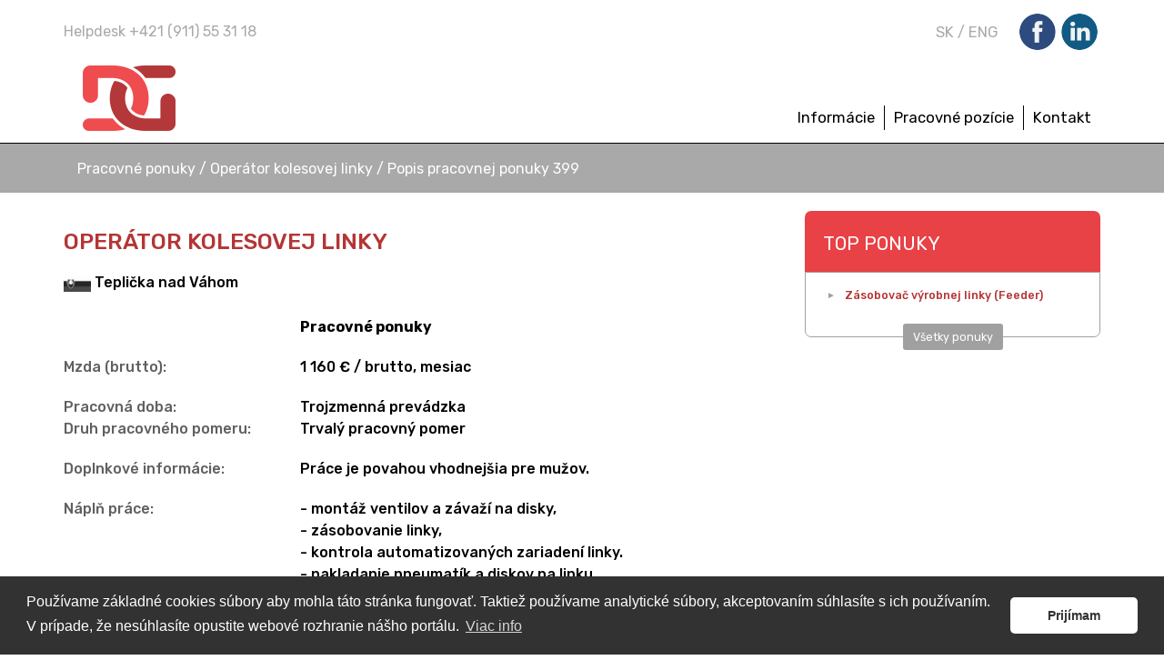

--- FILE ---
content_type: text/html; charset=Windows-1250
request_url: https://www.delivergroup.com/index.php?zobraz=ponuky&detail=399
body_size: 6671
content:
<!DOCTYPE html>
<html lang="sk">
    <head>
        <meta charset="windows-1250">
        <meta http-equiv="X-UA-Compatible" content="IE=edge">
        <meta name="viewport" content="width=device-width, initial-scale=1">
				<meta name="AUTHOR" content="WebDesign by Zetagroup, www.zetagroup.net" />
        <meta http-equiv="Page-Enter" content="blendTrans(Duration=0.2)" />
        <meta name="robots" content="index, follow" />
        <meta name="keywords" content="praca, praca pre vas, pracovne pozicie, brigády" />
        <meta name="description" content="Práca, Brigády, pracovné pozície pre Vás - OneDeliverGroup s.r.o." />
        <!-- The above 3 meta tags *must* come first in the head; any other head content must come *after* these tags -->
        <title>Práca Operátor kolesovej linky |   One Deliver Group</title>
        <!-- Bootstrap -->
        <link href="./bower_components/bootstrap/dist/css/bootstrap.min.css" rel="stylesheet">
        <link href="./bower_components/bootstrap-select/dist/css/bootstrap-select.min.css" rel="stylesheet">
        <link href="./bower_components/ekko-lightbox/dist/ekko-lightbox.min.css" rel="stylesheet">
        <link href="./css/style.css" rel="stylesheet" charset="utf-8"  >
        <!-- HTML5 shim and Respond.js for IE8 support of HTML5 elements and media queries -->
        <!-- WARNING: Respond.js doesn't work if you view the page via file:// -->
        <!--[if lt IE 9]>
        <script src="https://oss.maxcdn.com/html5shiv/3.7.3/html5shiv.min.js"></script>
        <script src="https://oss.maxcdn.com/respond/1.4.2/respond.min.js"></script>
        <![endif]-->
    


</head>
    <body>
        <div class="page">
            <header>
  					  
						  <div class="mobilemenu">
 <div class="scr">
       <nav>
        <ul>
        <li><a href='index.php?zobraz=ehtml&jazyk=1&idmenu=10' >Informácie</a></li><li><a target='_new' href='index.php?zobraz=ponuky'' >Pracovné pozície</a></li><li><a href='index.php?zobraz=ehtml&jazyk=1&idmenu=5' >Kontakt</a></li>						</ul>
				 </nav>
			</div>
</div>
						

                <div class="container">
                    <div class="row row1">
                        <div class="col-sm-6 col-xs-12">
                            <span class="helpdesk">Helpdesk +421 (911) 55 31 18</span>
                        </div>
                        <div class="col-sm-6 col-xs-12">
                            <div class="langwrap">
                                <nav class="lang">
  <a href="index.php?zobraz=ponuky&detail=399&jazyk=1">SK</a> <span class='sep'>/</span> <a href="index.php?zobraz=ponuky&detail=399&jazyk=3">ENG</a> </nav>                                <ul class="social">
                                    <li><a href="https://www.facebook.com/onedeliver/" class="fb"></a></li>
                                    <!--<li><a href="https://plus.google.com/106335375163909754666" class="gp"></a></li>
                                    <li><a href="https://twitter.com/OneDeliverGroup" class="tw"></a></li>-->
                                    <li><a href="https://www.linkedin.com/company/onedelivergroup" class="in"></a></li>
                                    <!--<li><a href="#" class="sk"></a></li>-->
                                </ul>
                            </div>
                        </div>
                    </div>
                    <div class="row row2">
                        <div class="col-md-3 col-xs-8">
                            <a href="index.php" class="logo" title="OneDeliverGroup"></a>
                        </div>

                        <div class="toggle-wrapper">
                            <a href="#menu" class="menutoggler"><span></span></a>
                        </div>

                        <div class="col-md-9 mobile-hidden menu-wrapper">
                          
													 <nav class="menu">
    <ul>
        <li><a href='index.php?zobraz=kontaktform&idmenu=10' >Informácie</a></li><li><a href='index.php?zobraz=ponuky'' >Pracovné pozície</a></li><li><a href='index.php?zobraz=kontakt&idmenu=5' >Kontakt</a></li>		</ul>
</nav>												</div>
                    </div>
                </div>
            </header>

            <div class="content">

                
                        <div class="content container-fluid">
                <div class="row breadcrumb">
                    <div class="container">
                        <div class="col-xs-12">
												 
                            <a href="index.php?zobraz=ponuky">Pracovné ponuky </a> / Operátor kolesovej linky / Popis pracovnej ponuky   399                        </div>
                    </div>
                </div>
            </div>
            <div class="content container">
                <div class="row">
                    <div class="col-xs-12 col-md-8">
                        <section class="offer-detail">
												<h3>Operátor kolesovej linky</h3>  <div class="offer-detail__location"><img style='width: 30px;' src='img/flag-sk.png' border='0'> Teplička nad Váhom  </div><div><div class="row offer-detail__desc-row">
                                                          <div class="col-xs-12 col-md-4 offer-detail__label">
                                                              
                                                          </div> <div class="col-xs-12 col-md-8 offer-detail__desc"><strong>Pracovné ponuky</strong> 
																											 </div>
                                                      </div><div class="row offer-detail__desc-row">
                                                          <div class="col-xs-12 col-md-4 offer-detail__label">
                                                              Mzda (brutto):
                                                          </div>
                                                          <div class="col-xs-12 col-md-8 offer-detail__desc">
                                                              1 160 € / brutto, mesiac
                                                          </div>
                                                      </div><div class="row offer-detail__desc-row no-margin">
                                                          <div class="col-xs-12 col-md-4 offer-detail__label">
                                                              Pracovná doba:
                                                          </div>
                                                          <div class="col-xs-12 col-md-8 offer-detail__desc">
                                                              Trojzmenná prevádzka
                                                          </div>
                                                      </div>
                   																<div class="row offer-detail__desc-row">
                                                       <div class="col-xs-12 col-md-4 offer-detail__label">
                                                           Druh pracovného pomeru:
                                                       </div>
                                                       <div class="col-xs-12 col-md-8 offer-detail__desc">
                                                           Trvalý pracovný pomer
                                                       </div>
                                                   </div>
                   																<div class="row offer-detail__desc-row">
                                                       <div class="col-xs-12 col-md-4 offer-detail__label">
                                                           Doplnkové informácie:
                                                       </div>
                                                       <div class="col-xs-12 col-md-8 offer-detail__desc">
                                                           Práce je povahou vhodnejšia pre mužov.
                                                       </div>
                                                   </div>
																									   <div class="row offer-detail__desc-row">
                                                           <div class="col-xs-12 col-md-4 offer-detail__label">
                                                               Náplň práce:
                                                           </div>
                                                           <div class="col-xs-12 col-md-8 offer-detail__desc">
                                                               - montáž ventilov a závaží na disky,<br />
- zásobovanie linky,<br />
- kontrola automatizovaných zariadení linky.<br />
- nakladanie pneumatík a diskov na linku,<br />
- ukladanie pneumatík,<br />
- možnosť práce na vysokozdvižnom vozíku.
                                                           </div>
                                                       </div>
                   																 <div class="row offer-detail__desc-row">
                                                       <div class="col-xs-12 col-md-4 offer-detail__label">
                                                           Požiadavky:
                                                       </div>
                                                       <div class="col-xs-12 col-md-8 offer-detail__desc">
                                                          - minimálny vek 18 rokov,<br />
- manuálna zručnosť,<br />
- trestná bezúhonnosť,<br />
- zodpovednosť,<br />
- spoľahlivosť.
                                                       </div>
                                                   </div>
                   																 <div class="row offer-detail__desc-row">
                                                       <div class="col-xs-12 col-md-4 offer-detail__label">
                                                           Benefity:
                                                       </div>
                                                       <div class="col-xs-12 col-md-8 offer-detail__desc">
                                                          - sociálny a bonusový program pre zamestnancov,<br />
- doprava do a zo zamestnania (Žilinský región a okres Považská Bystrica),<br />
- 13. a 14. plat,<br />
- príplatok za prácu na VZV,<br />
- doplnkové dôchodkové sporenie,<br />
- distribúcia vitaminových balíčkov (dni zdravia).
                                                       </div>
                                                   </div>
    																									 <div class="row offer-detail__desc-row">
                                                           <div class="col-xs-12 col-md-4 offer-detail__label">
                                                               Ubytovanie:
                                                           </div>
                                                           <div class="col-xs-12 col-md-8 offer-detail__desc">
                                                               Bez ubytovania<br><br>
                                                               </div></div>



                              </div>
 													
                        </section>
                    </div>
                    <div class="col-xs-12 col-md-4">
               
							               
                        <div class="row actual-offers">
                            <div class="col-xs-12">
                                <div class="boxer">
                                    <h4 class="red">Top ponuky</h4>
                                    <div class="content">
                                        <ul>
																				 
      																						<li>
                                                      <a href="index.php?zobraz=ponuky&detail=378">Zásobovač výrobnej linky (Feeder)</a>
                                                  </li>																				</ul>
                                        <div class="btn-wrapper">
                                            <a href="index.php?zobraz=ponuky" class="btn btn-gray">Všetky ponuky</a>
                                        </div>
                                        <div class="clearfix"></div>
                                    </div>
                                </div>
                            </div>
                        
                                  				 
							            <!--  <div class="col-xs-12">
                                <div class="boxer info-for-you--offer-detail">
                                    <h4 class="gray">Informácie pre vás</h4>
                                    <div class="content">
                                        <p style='padding-top: 15px; padding-left: 15px; padding-right: 15px;'>
																				                                            </p>
                                        <div class="btn-wrapper">
                                            <a href="index.php?zobraz=informacie" class="btn btn-gray">Všetky články</a>
                                        </div>
                                        <div class="clearfix"></div>
                                    </div>
                                </div>
                           </div>-->


													
																				                            
												  
                        </div>
                    </div>
                </div>
            </div>
            <section class="offer-terms">
                <div class="container">
                    <div class="row">
                        <div class="col-xs-12">
                       <!--     <h3>Čo Vás to bude stáť?</h3>
                            <br /><br />
														Naša spoločnosť nemá záujem nikoho ťahať za nos. Preto Vás oboznámime so vstupnými poplatkami
                               <br /><br />
                               Služby našich koordinátorov spojené s vybavením všetkych potrebných záležitostí, s oboznámením sa s prostredím a poradenstvom sú ZADARMO.
                               <br /><br />
                               Vaše vstupné náklady spojené s pricestovaním, vybavením telefónnej karty (ak ňou nedisponuješ), vstupných depozitoch na pracovisku (čipová karta, odev, obuv...) a depozitu za ubytovanie sú zhruba 350 GBP + vreckové na prvé dni.
                               <br /><br />
                               Ak však prejdete naším výberovým procesom, sme ochotní poskytnúť Vám bezúročnú pôžičku vo výške 200 GBP, ktorá ti pomôže vyrovnať sa so vstupným finančným zaťažením. Tá bude potom stiahnutá z tvojich prvých dvoch týždenných výplat! Bližšie info tu. To znie fér však? Ideme do toho spolu? 
                              -->
                            
                        </div>
                    </div>
                </div>
            </section>
<a href="#formular" name='formular'></a>
 <section class="offer-sign-form">
                <div class="container">
                    <div class="row">
                        <div class="col-xs-12">
                            <h3>Zaujala Vás táto ponuka? <strong> Kontaktujte nás </strong></h3>
                            <form action="#formular" method="post" ENCTYPE="multipart/form-data" class="form-horizontal">
                            
														  <input type="hidden" name="kontrolacisla" value="11" readonly/>
														  <input type="hidden" name="idposition" value="399" readonly/>
                                <div class="form-group">
                                    <label for="form-field-job" class="col-xs-12 col-sm-2">Pracovná pozícia:*</label>                            
                                    <div class="col-xs-12 col-sm-10">
                                        <input type="text" class="form-control" id="form-field-job" name="job" value="Operátor kolesovej linky" readonly/>
                                    </div>
                                </div>
                                <div class="form-group">
                                    <label for="form-field-name" class="col-xs-12 col-sm-2">Meno:*</label>                            
                                    <div class="col-xs-12 col-sm-10">
                                        <input type="text" class="form-control" id="form-field-name" name="name"  value="" placeholder="Meno"/>
                                    </div>
                                </div>
                                <div class="form-group">
                                    <label for="form-field-surname" class="col-xs-12 col-sm-2">Priezvisko:*</label>                            
                                    <div class="col-xs-12 col-sm-10">
                                        <input type="text" class="form-control" id="form-field-surname" name="surname" value="" placeholder="Priezvisko"/>
                                    </div>
                                </div>
                                <div class="form-group">
                                    <label for="form-field-street" class="col-xs-12 col-sm-2">Ulica, číslo:*</label>                            
                                    <div class="col-xs-12 col-sm-10">
                                        <input type="text" class="form-control" id="form-field-street" name="street" value="" placeholder="Ulica, číslo"/>
                                    </div>
                                </div>
                                <div class="form-group">
                                    <label for="form-field-city" class="col-xs-12 col-sm-2">Mesto:*</label>                            
                                    <div class="col-xs-12 col-sm-10">
                                        <input type="text" class="form-control" id="form-field-city" name="city" value="" placeholder="Mesto"/>
                                    </div>
                                </div>
                                <div class="form-group">
                                    <label for="form-field-postcode" class="col-xs-12 col-sm-2">PSČ:*</label>                            
                                    <div class="col-xs-12 col-sm-10">
                                        <input type="text" class="form-control" id="form-field-postcode" name="postcode" value="" placeholder="PSČ"/>
                                    </div>
                                </div>
                                <div class="form-group">
                                    <label for="form-field-email" class="col-xs-12 col-sm-2">email:*</label>                            
                                    <div class="col-xs-12 col-sm-10">
                                        <input type="text" class="form-control" id="form-field-email" name="email" value="" placeholder="email"/>
                                    </div>
                                </div>
                                <div class="form-group">
                                    <label for="form-field-phone" class="col-xs-12 col-sm-2">Telefónne číslo:*</label>                            
                                    <div class="col-xs-12 col-sm-10">
                                        <input type="text" class="form-control" id="form-field-phone" name="phone" value="" placeholder="Telefónne číslo"/>
                                    </div>
                                </div>
                                <div class="form-group">
                                    <label for="form-field-education" class="col-xs-12 col-sm-2">Vzdelanie:*</label>                            
                                    <div class="col-xs-12 col-sm-10">
                                        <input type="text" class="form-control" id="form-field-education" name="education" value="" placeholder=""/>
                                    </div>
                                </div>
                                <div class="form-group">
                                    <label for="form-field-english" class="col-xs-12 col-sm-2">Úroveň&nbsp;znalosti&nbsp;AJ:*</label>                            
                                    <div class="col-xs-12 col-sm-10">
                                        <input type="text" class="form-control" id="form-field-english" name="english" value="" placeholder=""/>
                                    </div>
                                </div>
                                <div class="form-group">
                                    <label for="form-field-cv" class="col-xs-12 col-sm-2">Životopis:*</label>                            
                                    <div class="col-xs-12 col-sm-10">
                                        <input type="file" id="form-field-cv" name="i_file1" class="form-control" onchange="$(this).siblings('[type=text]').val($(this).val().replace(/^.*[\\\/]/, ''));"/><input type="text" class="form-control form-control--filename" readonly placeholder="Vybrať súbor..."/><label for="form-field-cv" class="file-select-label">Vybrať súbor</label>
                                    </div>
                                </div>
                                <div class="form-group">
                                    <label for="form-field-text" class="col-xs-12 col-sm-2">Sprievodný text:</label>                            
                                    <div class="col-xs-12 col-sm-10">
                                        <textarea class="form-control" id="form-field-text" name="text" placeholder="Sprievodný text" rows="5"></textarea>
                                    </div>
                                </div>
                                <div class="form-group">
                                    <div class="col-xs-12 col-sm-2"></div>                            
                                    <div class="col-xs-12 col-sm-10">
                                        <input type="checkbox" name="agreement" id="form-field-agreement"/><label for="form-field-agreement"> * <a href="#PrivacyModal" data-toggle="modal">Poskytujem informovaný súhlas pre FOURMIS, s.r.o. </a></label>
                                    </div>
                                </div>
                                <div class="form-group">
                                    <label class="col-xs-12 col-sm-2">Overenie:</label>
                                </div>
                                <div class="form-group">
                                    <label for="form-field-captcha" class="col-xs-12 col-sm-2 captcha-label">Výsledok rovnice?*<br /> 8 + 3=?</label>                            
                                    <div class="col-xs-12 col-sm-10">
                                        <input type="text" class="form-control" id="form-field-captcha" name="captcha" value="" placeholder="Napíšte výsledok..."/>
                                    </div>
                                </div>
                                <div class="form-group group-submit-form">
                                    <label for="form-field-captcha" class="col-xs-12 col-sm-2">* povinné</label>                            
                                    <div class="col-xs-12 col-sm-10">
                                        <input type="submit" class="btn btn-red btn-submit-form" value="Odoslať formulár"/>
                                    </div>
                                </div>
                            </form>
                        </div>
                    </div>
                </div>
            </section>

<!-- PrivacyModal -->
<div class="modal fade" id="PrivacyModal" tabindex="-1" role="dialog"
     aria-labelledby="myModalLabel" aria-hidden="true">
    <div class="modal-dialog">
        <div class="modal-content">
            <!-- Modal Header -->
            <div class="modal-header">
                <button type="button" class="close"
                   data-dismiss="modal">
                       <span aria-hidden="true">&times;</span>
                       <span class="sr-only">Zatvoriť</span>
                </button>
                <h3 class="modal-title" id="myModalLabel">
                    Informačná povinnosť prevádzkovateľa                </h3>
            </div>

            <!-- Modal Body -->
            <form role="form">
            <div class="modal-body smaller-text">
                 <p>podľa čl. 13 nariadenia Európskeho parlamentu a Rady (EÚ) 2016/679 o ochrane fyzických osôb pri spracúvaní osobných údajov a o voľnom pohybe takýchto údajov (ďalej len „Nariadenie“) v súlade s §19 zákona č. 18/2018 Z. z. o ochrane osobných údajov (ďalej len „zákon“)</p><hr/>
        <p><b>PREVÁDZKOVATEĽ</b></p><p>Obchodné meno, právna forma:<b> AVEC trade SK, s.r.o.</b><br/>Sídlo:<b> Predmestská 1335/19, 010 01 Žilina</b><br/>IČO:<b> 44 823 274</b><br/>Telefón: <b>+421 (0)41 56 52 140</b><br/>E-mail:<b> info@avectrade.sk</b></p>
        <div>So svojimi <b>pripomienkami a žiadosťami</b> týkajúcimi sa spracúvania Vašich osobných údajov sa môžete obracať, a to písomnou formou, osobne alebo elektronicky na e-mailovej adrese, na Prevádzkovateľa. Ako Prevádzkovateľ Vás informujeme o spracúvaní Vašich osobných údajov nasledovne:<br/><br/>Spracúvame Vaše osobné údaje <b>v rozsahu</b>:<br/><div style="padding-left:50px;padding-top:0px;margin-top:0px;">meno, priezvisko, adresa trvalého pobytu, dátum narodenia, dosiahnuté vzdelanie, prax</div><b>na tieto účely</b>:<div style="padding-left:50px;">predzmluvné vzťahy v procese prijímania do pracovného pomeru vrátane výberového konania a pracovnej zmluvy</div><b>na základe právneho rámca</b>:<div style="padding-left:50px;">Zákonník práce.</div><br/>Doba uchovávania osobných údajov na jednotlivé účely je určená v rozsahu:<div style="padding-left:50px;">po dobu 5 rokov a  podľa registratúrneho plánu.</div><br/>Prevádzkovateľ nezamýšľa <b>prenos osobných údajov do tretej krajiny alebo medzinárodnej organizácie</b>.<br/><br/><b>Ako dotknutá osoba máte právo</b>:<div style="padding-left:50px;">- na prístup k svojim údajom,<br/>- na opravu osobných údajov,<br/>- na vymazanie osobných údajov,<br/>- na obmedzenie spracúvania osobných údajov,<br/>- namietať spracúvanie osobných údajov,<br/>- na prenosnosť osobných údajov,<br/>- kedykoľvek odvolať súhlas so spracovaním osobných údajov,<br/>- podať podnet na začatie konania na Úrad.</div><br/><b>Poskytovanie osobných údajov je</b>:<div style="padding-left:50px;">zmluvnou požiadavkou alebo požiadavkou na uzavretie zmluvy, pri neposkytnutí osobných údajov nebude možné zmluvu uzavrieť ani viesť Vás ako uchádzača o zamestnanie.</div><br/><b>Neexistuje automatizované individuálne rozhodovanie vrátane profilovania</b>.
        </div><br/>
        <div style="text-align:center; font-weight:bold;">AVEC trade SK, s.r.o.</div>            </div>

            <!-- Modal Footer -->
            <div class="modal-footer">
                <button type="button" class="btn btn-red btn-submit-form" data-dismiss="modal">Zatvoriť</button>
            </div>
            </form>
        </div>
    </div>
</div>

           
               
								<section class="assistencenadpis">
                    <div class="container">
                        <div class="row">
                            <div class="col-xs-12 text">
                                <h3>Partneri </h3>
                            </div>
                        </div>
                    </div>
                </section>
								<section class="partner">
                    <div class="container">
                        <div class="row">
                            <div class="col-md-12">
                                <ul class="partnerlist">
                                    <li><a href="https://fourmis.eu" target='_new' title='Fourmis' class="p1"></a></li>
                                    <!--<li><a href="http://avecprovide.com" target='_new' title='Avecprovide' class="p4"></a></li>-->
                                    <!--<li><a href="#" class="p3"></a></li>-->
                                    <!--<li><a href="#" class="p4"></a></li>-->
                                    <li><a href="https://pracapremna.sk" target='_new' title='pracapremna' class="p2"></a></li>
                                    <li><a href="https://reitzl.sk" target='_new' title='Reitzl' class="p3"></a></li>
                                </ul>
                            </div>
                        </div>
                    </div>
                </section>

            </div>

            <footer>
                <div class="row1">
                    <div class="container">
                        <div class="row">
                             <div class="col-md-4 col-sm-6">
    <ul>
<li><a class='a-bottom-menu' href='index.php?zobraz=kontaktform&idmenu=10'>Informácie</a></li>
              <li><a class='a-bottom-menu' href='index.php?zobraz=ponuky&idmenu=2'>Pracovné pozície</a></li>
              <li><a class='a-bottom-menu' href='index.php?zobraz=kontakt&idmenu=5'>Kontakt</a></li>
                </ul>
</div>                            <div class="col-md-4 col-sm-6">
														 <strong></strong>
    <ul>
  </ul>
                              
                            </div>
                            <div class="col-md-4 col-sm-12 col3">
                                <p>
                                    

                                    
                                    <strong>Helpdesk<br> +421 (911) 55 31 16<br> +421 (911) 55 31 18</strong>
                                </p>
                            </div>
                        </div>
                    </div>
                </div>
                <div class="row2">
                    <div class="container">
                        <div class="row">
                            <div class="col-xs-12"><br>
                                One Deliver Group, s.r.o
                            </div>
                        </div>
                    </div>
                </div>
            </footer>

        </div>
     




<script>
  (function(i,s,o,g,r,a,m){i['GoogleAnalyticsObject']=r;i[r]=i[r]||function(){
  (i[r].q=i[r].q||[]).push(arguments)},i[r].l=1*new Date();a=s.createElement(o),
  m=s.getElementsByTagName(o)[0];a.async=1;a.src=g;m.parentNode.insertBefore(a,m)
  })(window,document,'script','https://www.google-analytics.com/analytics.js','ga');

  ga('create', 'UA-5156807-48', 'auto');
  ga('send', 'pageview');

</script>
   
        <!-- jQuery (necessary for Bootstrap's JavaScript plugins) -->
        <script src="./bower_components/jquery/dist/jquery.min.js"></script>
        <!-- Include all compiled plugins (below), or include individual files as needed -->
        <script src="./bower_components/bootstrap/dist/js/bootstrap.min.js"></script>
        <script src="./bower_components/bootstrap-select/dist/js/bootstrap-select.min.js"></script>
        <script src="./bower_components/ekko-lightbox/dist/ekko-lightbox.min.js"></script>
        <script src="./js/app.js"></script>
				
				
		
   </body>
</html>
<script src="https://cdn.jsdelivr.net/npm/cookieconsent@3/build/cookieconsent.min.js" data-cfasync="false"></script>
<script>
window.cookieconsent.initialise({
  "palette": {
    "popup": {
      "background": "#323232"
    },
    "button": {
      "background": "#fff",
      "text": "#323232"
    }
  },
  "theme": "classic",
  "content": {
    "message": "Používame základné cookies súbory aby mohla táto stránka fungovať. Taktiež používame analytické súbory, akceptovaním súhlasíte s ich používaním. V prípade, že nesúhlasíte opustite webové rozhranie nášho portálu.",
    "dismiss": "Prijímam",
    "link": "Viac info"
  }
});
</script>
<link rel="stylesheet" type="text/css" href="https://cdn.jsdelivr.net/npm/cookieconsent@3/build/cookieconsent.min.css" />





--- FILE ---
content_type: text/css
request_url: https://www.delivergroup.com/css/style.css
body_size: 5308
content:
@import url('https://fonts.googleapis.com/css?family=Rubik:300,400,500,700&subset=latin-ext');
/*---------------------------------------------------
    LESS Elements 0.9
  ---------------------------------------------------
    A set of useful LESS mixins
    More info at: http://lesselements.com
  ---------------------------------------------------*/
/**
 * Global Reset of all HTML Elements
 *
 * Resetting all of our HTML Elements ensures a smoother
 * visual transition between browsers. If you don't believe me,
 * try temporarily commenting out this block of code, then go
 * and look at Mozilla versus Safari, both good browsers with
 * a good implementation of CSS. The thing is, all browser CSS
 * defaults are different and at the end of the day if visual
 * consistency is what we're shooting for, then we need to
 * make sure we're resetting all spacing elements.
 *
 */
html,
body {
  border: 0;
  font-family: "Helvetica-Neue", "Helvetica", Arial, sans-serif;
  line-height: 1.5;
  margin: 0;
  padding: 0;
}
div,
span,
object,
iframe,
img,
table,
caption,
thead,
tbody,
tfoot,
tr,
tr,
td,
article,
aside,
canvas,
details,
figure,
hgroup,
menu,
nav,
footer,
header,
section,
summary,
mark,
audio,
video {
  border: 0;
  margin: 0;
  padding: 0;
}
h1,
h2,
h3,
h4,
h5,
h6,
p,
blockquote,
pre,
a,
abbr,
address,
cit,
code,
del,
dfn,
em,
ins,
q,
samp,
small,
strong,
sub,
sup,
b,
i,
hr,
dl,
dt,
dd,
ol,
ul,
li,
fieldset,
legend,
label {
  border: 0;
  font-size: 100%;
  vertical-align: baseline;
  margin: 0;
  padding: 0;
}
article,
aside,
canvas,
figure,
figure img,
figcaption,
hgroup,
footer,
header,
nav,
section,
audio,
video {
  display: block;
}
table {
  border-collapse: separate;
  border-spacing: 0;
}
table caption,
table th,
table td {
  text-align: left;
  vertical-align: middle;
}
a img {
  border: 0;
}

.normal-text a { color: #e84146  }
.normal-text a:hover { color: #000000   }

:focus {
  outline: 0;
}
body {
  font-family: 'Rubik', sans-serif;
  font-size: 16px;
}
@media only screen and (max-width: 992px) {
  header div.toggle-wrapper {
    display: block;
    top: 15px;
  }
  header div.menu-wrapper {
    display: none;
  }
  .content .info div.boxer {
    float: none;
    margin: 15px auto;
  }
  .content .boxer {
    float: none;
  }
  .content .slider {
    height: auto;
  }
  .content .slider .boxer {
    position: relative;
    top: 0;
    right: 0;
    left: 0;
    margin: 30px auto 40px auto;
  }
  .content .search {
    height: auto;
  }
  .content .search input,
  .content .search .bootstrap-select,
  .content .search .lupe {
  	width: 100% !important;
    border: 0;
    border-bottom: 1px solid #333;
  }
  .content .search .bootstrap-select button {
    border: 0;
  }
  .content .search input {
    -webkit-border-top-right-radius: 7px;
    -webkit-border-bottom-right-radius: 0;
    -webkit-border-bottom-left-radius: 0;
    -webkit-border-top-left-radius: 7px;
    -moz-border-radius-topright: 7px;
    -moz-border-radius-bottomright: 0;
    -moz-border-radius-bottomleft: 0;
    -moz-border-radius-topleft: 7px;
    border-top-right-radius: 7px;
    border-bottom-right-radius: 0;
    border-bottom-left-radius: 0;
    border-top-left-radius: 7px;
    -moz-background-clip: padding-box;
    -webkit-background-clip: padding-box;
    background-clip: padding-box;
  }
  .content .search .lupe {
    -webkit-border-top-right-radius: 0;
    -webkit-border-bottom-right-radius: 7px;
    -webkit-border-bottom-left-radius: 7px;
    -webkit-border-top-left-radius: 0;
    -moz-border-radius-topright: 0;
    -moz-border-radius-bottomright: 7px;
    -moz-border-radius-bottomleft: 7px;
    -moz-border-radius-topleft: 0;
    border-top-right-radius: 0;
    border-bottom-right-radius: 7px;
    border-bottom-left-radius: 7px;
    border-top-left-radius: 0;
    -moz-background-clip: padding-box;
    -webkit-background-clip: padding-box;
    background-clip: padding-box;
  }
  .offer-terms {
    margin-top: 50px;
  }
  footer .col3 {
    margin-top: 50px;
  }
}
@media only screen and (max-width: 768px) {
  header div.toggle-wrapper {
    display: block;
    top: 90px;
  }
}
@media only screen and (max-width: 550px) {
  div.ol-wrapper .liner {
    left: 27px;
  }
  ol.ordered li span {
    max-width: 70%;
  }
  ol.ordered li:before {
    width: 55px;
    height: 55px;
    line-height: 55px;
  }
}
@media only screen and (max-width: 420px) {
  .mobile-hidden {
    display: none;
  }
  .mobile-visible {
    display: block;
  }
  header a.logo {
    margin-top: 20px;
    width: 100%;
    background-size: contain;
  }
  header div.toggle-wrapper {
    top: 90px;
  }
  .content .partner ul li a {
    margin: 10px auto;
    float: none;
    display: block;
  }
  .content .faq .question {
    width: 100%;
  }
  .content .info .infolist span {
    width: 100%;
  }
  .content .info .infolist a.btn {
    display: block;
    float: none;
    margin: 10px 0 0 0;
  }
  footer div.row1 {
    padding: 30px 0 30px 0;
  }
  footer div.row1 .row > div {
    margin: 0 0 40px 0;
  }
  footer .row2 {
    font-size: 14px;
  }
}
@media only screen and (max-width: 360px) {
  header nav.lang {
    margin-right: 10px;
  }
  header ul.social li a {
    background-size: 180px 30px;
    width: 30px;
    height: 30px;
  }
  header ul.social li .fb {
    background-position: 0 0;
  }
  header ul.social li .gp {
    background-position: -38px 0;
  }
  header ul.social li .tw {
    background-position: -75px 0;
  }
  header ul.social li .in {
    background-position: -113px 0;
  }
  header ul.social li .sk {
    background-position: -150px 0;
  }
  .content .boxer {
    max-width: 100%;
    width: 96%;
    margin: 0 auto;
    left: 2%;
    right: 2%;
  }
}
ul,
li {
  margin: 0;
  padding: 0;
  list-style: none;
}
body {
  counter-reset: item;
}
.mobile-visible {
  display: none;
}
.sharp {
  font-weight: 500;
}
strong.red {
  color: #b43535;
}
header .helpdesk {
  font-size: 16px;
  color: #a9a9a9;
  line-height: 70px;
}
header .row1 {
  height: 70px;
}
header .lang {
  color: #a9a9a9;
  float: left;
  line-height: 70px;
  margin-right: 20px;
}
header .lang a {
  color: #a9a9a9;
  font-size: 16.67px;
}
header .langwrap {
  float: right;
}
header .social {
  float: right;
}
header .social li {
  float: left;
}
header .social li a {
  width: 40px;
  height: 40px;
  float: left;
  background-image: url(../img/social.png);
  background-repeat: no-repeat;
  margin: 15px 3px;
}
header .social li .fb {
  background-position: 0 0;
}
header .social li .gp {
  background-position: -50px 0;
}
header .social li .tw {
  background-position: -100px 0;
}
header .social li .in {
  background-position: -150px 0;
}
header .social li .sk {
  background-position: -200px 0;
}
header .row2 {
  margin: 0 0 10px 0;
  position: relative;
}
header .logo {
  float: left;
  width: 277px;
  height: 76px;
  background: url(../img/logo.png) no-repeat;
}
header .menu {
  font-size: 16.67px;
  color: #000000;
  float: right;
  margin: 45px -15px 0 0;
}
header .menu ul > li {
  float: left;
  border-right: 1px solid #000000;
  position: relative;
}
header .menu ul > li:last-child {
  border: 0;
}
header .menu a {
  float: left;
  color: #000000;
  font-weight: 400;
  padding: 1px 10px;
}
header .menu a:hover {
  color: #e84146;
}
header .menu li:hover .sub {
  display: block;
}
header .menu .sub {
  display: none;
  padding: 16px 0 0 0;
  top: 25px;
  position: absolute;
  z-index: 21;
}
header .menu .sub ul {
  background: #e84146;
  padding: 10px;
  width: 230px;
  float: left;
}
header .menu .sub li {
  border-right: 0;
  float: left;
  width: 100%;
  border-bottom: 1px solid #fff;
}
header .menu .sub > li:last-child {
  border: 0;
}
header .menu .sub a {
  color: #fff;
  float: left;
  width: 100%;
  font-size: 16.67px;
  padding: 5px 5px 5px;
}
header .menu .sub a:hover {
  color: #e84146;
  background: #fff;
  text-decoration: none;
}
header .mobilemenu {
  left: -300px;
  display: block;
  transition: left .2s linear;
}
header .mobilemenu {
  position: fixed;
  background: #b43535;
  top: 0;
  box-sizing: border-box;
  height: 104%;
  width: 300px;
  z-index: 10009;
  padding: 30px;
  min-height: 530px;
  color: #fff;
}
header .mobilemenu a {
  color: #fff;
  padding: 6px 0;
  font-size: 20px;
  display: block;
}
header .mobilemenu .sub {
  margin-bottom: 20px;
}
header .mobilemenu .sub li {
  margin: 0 0 0 20px;
}
header .mobilemenu .sub a {
  font-size: 16px;
}
header .mobilemenu .scr {
  max-height: 83%;
  overflow-x: auto;
}
header .toggle-wrapper {
  display: none;
  position: absolute;
  color: #000;
  z-index: 999999;
  top: 15px;
  right: 15px;
  width: 50px;
  height: 50px;
}
header .menutoggler {
  cursor: pointer;
  height: 50px;
  display: block;
}
header .menutoggler span {
  position: relative;
  display: block;
  top: 20px;
}
header .menutoggler.on span {
  background-color: rgba(0, 0, 0, 0);
}
header .menutoggler.on span:before {
  transform: rotate(45deg) translate(5px, 5px);
}
header .menutoggler.on span:after {
  transform: rotate(-45deg) translate(7px, -8px);
}
header .menutoggler span,
header .menutoggler span:after,
header .menutoggler span:before {
  width: 100%;
  height: 5px;
  background-color: #000;
  transition: all .3s;
  backface-visibility: hidden;
  border-radius: 2px;
}
header .menutoggler span:after,
header .menutoggler span:before {
  content: "";
  position: absolute;
  left: 0;
  top: -9px;
}
header a.menutoggler span:after {
  top: 9px;
}
.openmobile .mobilemenu {
  left: 0;
  display: block;
}
footer {
  font-size: 15.83px;
  color: #a0a0a0;
}
footer a {
  padding: 2px 0;
  display: inline-block;
}
footer a:link,
footer a:visited {
  color: #a0a0a0;
}
footer a:hover,
footer a:active {
  color: #878787;
}
footer .row1 {
  background: #313131;
  padding: 40px 0 40px 0;
}
footer .row1 strong {
  font-size: 20px;
  font-weight: 400;
}
footer .row2 {
  background: #1b1b1b;
  padding: 20px 0;
}
.slider {
  padding: 0;
  height: 570px;
}
.slider .container-fluid {
  border-top: 1px solid #000000;
}
.slider h3 {
  color: #000000;
  font-size: 48.33px;
  text-align: left;
  text-transform: none;
  font-weight: 400;
}
.slider .carousel-inner {
  background: rgba(0, 0, 0, 0.3);
}
.slider .carousel-inner > .item > .image-wrapper {
    text-align: center; height: 570px;
}
.slider .carousel-inner > .item img,
.slider .carousel-inner > .item > a > img {
  height: 570px;
  width: auto;
  margin: 0 -100%;
}
.slider .boxer {
  position: absolute;
  top: -510px;
  right: 15px;
}
.slider .actual-offers {
  position: relative;
}
.slider .carousel-indicators li {
  background: #e84146;
  border: 1px solid #e84146;
  margin: 0 5px;
  position: relative;
}
.slider .carousel-indicators li.active {
  width: 10px;
  height: 10px;
  top: 2px;
}
.slider .carousel-caption {
    margin-bottom: 50px;
}
section {
  padding: 40px 0;
  position: relative;
}
section h3 {
  font-size: 25px;
  color: #b43535;
  text-transform: uppercase;
}

section h4 {
  font-size: 25px;
  color: #cbcbcb;
  text-transform: uppercase;
}

.lokalita {
  font-size: 20px;
  color: #b43535;
  text-transform: uppercase;
}

section h2 {
  font-size: 19px;
  color: #b43535;
  text-transform: uppercase;
}

section .separator {
  width: 280px;
  background: #a9a9a9;
  height: 1px;
  position: absolute;
  bottom: 0;
  left: 0;
}
section .text {
  font-size: 20px;
}
section .text h3 {
  font-size: 27.5px;
  font-weight: 500;
}
section .text ul li {
  list-style: disc;
  margin-left: 25px;
}
/* BOXER */
.boxer {
  width: 325px;
  float: right;
}
.boxer h4 {
  font-size: 20.83px;
  color: #fff;
  font-weight: 400;
  padding: 25px 20px 20px 20px;
  text-transform: uppercase;
  -webkit-border-top-right-radius: 7px;
  -webkit-border-bottom-right-radius: 0;
  -webkit-border-bottom-left-radius: 0;
  -webkit-border-top-left-radius: 7px;
  -moz-border-radius-topright: 7px;
  -moz-border-radius-bottomright: 0;
  -moz-border-radius-bottomleft: 0;
  -moz-border-radius-topleft: 7px;
  border-top-right-radius: 7px;
  border-bottom-right-radius: 0;
  border-bottom-left-radius: 0;
  border-top-left-radius: 7px;
  -moz-background-clip: padding-box;
  -webkit-background-clip: padding-box;
  background-clip: padding-box;
}
.boxer h4.gray {
  background: #a0a0a0;
}
.boxer h4.red {
  background: #e84146;
}
.boxer .content {
  border: 1px solid #a0a0a0;
  -webkit-border-top-right-radius: 0;
  -webkit-border-bottom-right-radius: 7px;
  -webkit-border-bottom-left-radius: 7px;
  -webkit-border-top-left-radius: 0;
  -moz-border-radius-topright: 0;
  -moz-border-radius-bottomright: 7px;
  -moz-border-radius-bottomleft: 7px;
  -moz-border-radius-topleft: 0;
  border-top-right-radius: 0;
  border-bottom-right-radius: 7px;
  border-bottom-left-radius: 7px;
  border-top-left-radius: 0;
  -moz-background-clip: padding-box;
  -webkit-background-clip: padding-box;
  background-clip: padding-box;
  position: relative;
  padding: 0 0 20px 0;
  background: #fff;
}
.boxer ul > li:last-child {
  border: 0;
}
.boxer ul li {
  margin: 15px 23px 0 23px;
  padding: 0 0 15px 20px;
  border-bottom: 1px solid #a0a0a0;
  position: relative;
  font-size: 12.5px;
  font-weight: 500;
  float: left;
  line-height: 20px;
  min-width: 276px;
}
.boxer ul li::before {
  content: "►";
  font-size: 10px;
  color: #a0a0a0;
  position: absolute;
  left: 0;
  top: 0;
}
.boxer ul li a:link,
.boxer ul li a:visited {
  color: #b43535;
}
.boxer ul li a:hover,
.boxer ul li a:active {
  color: #8d2929;
}
/* BUTTONS */
.btn {
  color: #fff;
  font-size: 12.5px;
  padding: 5px 10px;
  -webkit-border-radius: 3px;
  -moz-border-radius: 3px;
  border-radius: 3px;
  position: relative;
}
.btn:visited,
.btn:hover,
.btn:active {
  color: #fff;
  top: 1px;
}
.btn.btn-red {
  background: #b43535;
}
.btn.btn-red:hover {
  background: #a0a0a0;
}
.btn.btn-gray {
  background: #a0a0a0;
}
.btn.btn-gray:hover {
  background: #b43535;
}
.btn-wrapper {
  position: absolute;
  bottom: -15px;
  margin: 0 auto;
  left: 0;
  right: 0;
  text-align: center;
  z-index: 20;
}



/* INFO */
.info .infolist li {
  padding: 25px 0;
  display: block;
  position: relative;
  width: 96%;
}
.info .infolist span {
  color: #000000;
  font-size: 20.83px;
  display: inline-block;
  width: 80%;
}
.info .infolist a.btn {
  float: right;
}
.info .infolist a.btn:link,
.info .infolist a.btn:visited {
  color: #ffffff;
}
.info .infolist a.btn:hover,
.info .infolist a.btn:active {
  color: #e6e6e6;
}
/* FAQ */
.faq {
  background: #e5e5e5;
}
.faq .faqlist li {
  padding: 25px 0;
  display: block;
  position: relative;
}
.faq .faqlist li:last-child .separator {
  display: none;
}
.faq .faqlist a {
  color: #b43535;
  font-size: 20.83px;
  line-height: 22px;
}
.faq .question {
  background: url(../img/question.png) no-repeat 50% 50%;
  width: 100%;
  height: 100%;
  min-height: 243px;
  float: right;
  margin-top: 30px;
}
/*.faq .question {background: url(../img/question.png) no-repeat 50% 50%; width: 100%; height: 100%; float: right;}*/
.faq .q-wrapper {display: table-cell; height: 100%; vertical-align: middle; float: none;}
.faq .q-top {display: table; height: 100%; min-height: 325px;}
/* Partneri */
.partner {
  padding-top: 60px;
}
.partner a {
  background: url(../img/banner.jpg) no-repeat;
  height: 119px;
  float: left;
}
.partner .p1 {
  background-position: 0 0;
  width: 364px;
}
.partner .p2 {
  background-position: -364px 0;
  width: 335px;
}
.partner .p3 {
  background-position: -699px 0;
  width: 315px;
}
/*.partner .p4 {
  background-position: -480px 0;
  width: 245px;
}*/
/*.partner .p5 {
  background-position:  -630px 0;
  width:  309px;
}*/
.search {
  height: 310px;
  background: rgba(0, 0, 0, 0.2);
  background: url(../img/slider-search.jpg);
	background-repeat: no-repeat;
	background-color: #deeae6;
	 border-top: 1px solid #000000;

}
.search h1 {
  font-size: 33.33px;
  margin: 15px auto;
  max-width: 915px;
  padding: 0 0 15px 15px;
}
.search .wrapper {
  border: 1px solid #606060;
  width: 100%;
  margin: 0 auto;
  max-width: 915px;
  -webkit-border-radius: 7px;
  -moz-border-radius: 7px;
  border-radius: 7px;
  background: #fff;
}
.search .wrapper input {
  padding: 0 15px;
}
.search input,
.search .dropdown-toggle {
  height: 60px;
  line-height: 60px;
  float: left;
  border: 0;
  border-right: 1px solid #a9a9a9;
  -webkit-border-radius: 0;
  -moz-border-radius: 0;
  border-radius: 0;
}
.search input,
.search .bootstrap-select {
  margin: 0;
  padding: 0;
  float: left !important;
  -webkit-border-radius: 0;
  -moz-border-radius: 0;
  border-radius: 0;
}
.search .bootstrap-select {
  width: 25% !important;
}
.search .bootstrap-select .btn {
  padding: 0 15px;
}
.search .bootstrap-select .btn:hover,
.search .bootstrap-select .btn:focus {
  background-color: #fff;
  top: 0;
  outline: 0 !important;
}
.search .bootstrap-select span {
  color: #000000;
  font-size: 16.67px;
}
.search .bootstrap-select.open .dropdown-toggle {
  box-shadow: none;
}
.search .bootstrap-select.open .dropdown-toggle .btn {
  background-color: #fff;
}
.search .btn-default.active,
.search .btn-default:active,
.search .open > .dropdown-toggle.btn-default {
  background-color: #fff;
}
.search .dropdown-menu {
  -webkit-border-radius: 0;
  -moz-border-radius: 0;
  border-radius: 0;
}
.search .dropdown-menu li a {
  padding: 5px 10px;
}
.search input {
  width: 40%;
  -webkit-border-top-right-radius: 0;
  -webkit-border-bottom-right-radius: 0;
  -webkit-border-bottom-left-radius: 7px;
  -webkit-border-top-left-radius: 7px;
  -moz-border-radius-topright: 0;
  -moz-border-radius-bottomright: 0;
  -moz-border-radius-bottomleft: 7px;
  -moz-border-radius-topleft: 7px;
  border-top-right-radius: 0;
  border-bottom-right-radius: 0;
  border-bottom-left-radius: 7px;
  border-top-left-radius: 7px;
  -moz-background-clip: padding-box;
  -webkit-background-clip: padding-box;
  background-clip: padding-box;
}
.search .open:focus,
.search input:focus,
.search a:focus,
.search button:focus {
  outline: 0 !important;
}
.search div.sel1 button.btn {
  background-image: url(../img/location-pin.png);
  background-repeat: no-repeat;
  background-position: 15px 50%;
  padding-left: 40px;
}
.search div.sel2 .dropdown-toggle {
  border-right: 0;
}
.search .lupe {
  background: url(../img/lupe.png) no-repeat 50% 50% #e84146;
  width: 10%;
  height: 60px;
  border: 0;
  float: right;
  border: 1px solid #e84146;
  -webkit-border-top-right-radius: 7px;
  -webkit-border-bottom-right-radius: 7px;
  -webkit-border-bottom-left-radius: 0;
  -webkit-border-top-left-radius: 0;
  -moz-border-radius-topright: 7px;
  -moz-border-radius-bottomright: 7px;
  -moz-border-radius-bottomleft: 0;
  -moz-border-radius-topleft: 0;
  border-top-right-radius: 7px;
  border-bottom-right-radius: 7px;
  border-bottom-left-radius: 0;
  border-top-left-radius: 0;
  -moz-background-clip: padding-box;
  -webkit-background-clip: padding-box;
  background-clip: padding-box;
}
.howto {
  background: #e5e5e5;
}
.ol-wrapper {
  position: relative;
}
.ol-wrapper .liner {
  position: absolute;
  width: 1px;
  background: #000;
  height: 100%;
  left: 35px;
}

.orderedd {
  position: relative;
}
.orderedd li {
  counter-increment: item;
  margin: 15px 0;
  width: 100%;
  vertical-align: middle;
}
.orderedd li span {
  margin: 0 0 0 10px;
  max-width: 80%;
  display: inline-block;
  vertical-align: middle;
}
.orderedd li:before {
  content: counter(item);
  background: #e84146;
  margin-right: 10px;
  border-radius: 100%;
  color: white;
  text-align: center;
  display: inline-block;
  width: 70px;
  height: 70px;
  line-height: 70px;
}

.ordered {
  position: relative;
}
.ordered li {
  counter-increment: item;
  margin: 15px 0;
  width: 100%;
  vertical-align: middle;
}
.ordered li span {
  margin: 0 0 0 10px;
  max-width: 80%;
  display: inline-block;
  vertical-align: middle;
}
.ordered li:before {
  content: counter(item);
  background: #e84146;
  margin-right: 10px;
  border-radius: 100%;
  color: white;
  text-align: center;
  display: inline-block;
  width: 70px;
  height: 70px;
  line-height: 70px;
}
.assistence {
  /*background: #e84146;*/
	 background: #9b9b9b;
}


.assistence,
.assistence p,
.assistence h3 {
  color: #fff;
}


.partnerinadpis {
  background: #fff;
}

.partnerinadpis,
.partnerinadpis p,
.partnerinadpis h3 {
  color: #9b9b9b; text-align: center;
}

.assistencenadpis {
  background: #e84146; text-align: center;
}

.assistencenadpis,
.assistencenadpis p,
.assistencenadpis h3 {
  color: #fff;
}

.sipkahore { background-image: url('../img/button-top-default.png'); display: block; width: 40px; height: 40px;  }
.sipkahore:hover   { background-image: url('../img/button-top-hover.png'); }

.accomodation {
  background: #d9d9d9;
}
.breadcrumb {
  background: #a9a9a9;
  border-radius: 0px;
  border-top: #000 1px solid;
  height: 55px;
  line-height: 55px;
  padding: 0px;
  color: #fff;
}
.breadcrumb a {
  color: #fff;
}
.offer-detail {
  padding-top: 20px;
}
.offer-detail .offer-detail__location {
  margin-top: 20px;
  font-weight: 500;
  color: #000000;
}
.offer-detail .offer-detail__location .offer-detail__location-pin {
  background-image: url('../img/location-pin.png');
  display: block;
  float: left;
  width: 19px;
  height: 23px;
  margin-right: 15px;
}
.offer-detail .offer-detail__location .btn {
  margin-left: 15px;
  padding: 5px 20px;
  font-weight: 500;
}
.offer-detail .offer-detail__desc-row {
  margin-bottom: 20px;
}
.offer-detail .offer-detail__desc-row:first-of-type {
  margin-top: 25px;
}
.offer-detail .offer-detail__desc-row.no-margin {
  margin-bottom: 0px;
}
.offer-detail .offer-detail__label {
  font-weight: 500;
  color: #606060;
}
.offer-detail .offer-detail__desc {
  font-weight: 500;
  color: #000000;
}
.offer-detail .offer-detail__desc ul {
  margin-left: 17px;
}
.offer-detail .offer-detail__desc ul li {
  list-style: disc;
}
.offer-detail .offer-detail__gallery {
  padding: 10px 0px;
}
.offer-detail .offer_detail__thumb img {
  margin-right: 22px;
  margin-top: 10px;
  margin-bottom: 10px;
}
.offer-detail .offer_detail__thumb:nth-last-of-type(3n+1) img {
  margin-right: 0;
}
.acutal-offers--offer-detail {
  margin-top: 20px;
}
.info-for-you--offer-detail {
  margin-top: 60px;
}
.info-for-you--offer-detail ul li a:link,
.info-for-you--offer-detail ul li a:visited {
  color: #000000;
}
.offer-terms {
  background-color: #e5e5e5;
  padding-top: 60px;
}
.offer-terms p {
  color: #000000;
  font-weight: 500;
}
.offer-sign-form h3 {
  margin-top: 20px;
}
.offer-sign-form form {
  margin-top: 50px;
}
.offer-sign-form label {
  line-height: 42px;
  color: #606060;
  font-weight: 500;
}
.offer-sign-form .form-group {
  margin-bottom: 10px;
}
.offer-sign-form .form-control {
  max-width: 920px;
  background-color: #e5e5e5;
  color: #606060;
  border: none;
  box-shadow: none;
  font-size: 100%;
}
.offer-sign-form .form-control[type=text] {
  height: 42px;
}
.offer-sign-form .form-control[type=text].form-control--filename {
  width: 210px;
  float: left;
}
.offer-sign-form .form-control[type=file] {
  display: none;
}
.offer-sign-form .file-select-label {
  float: left;
  margin-left: 25px;
}
.offer-sign-form .captcha-label {
  line-height: 21px;
}
.offer-sign-form .captcha-label br {
  line-height: 21px;
}
.offer-sign-form input[type=checkbox] {
  display: none;
}
.offer-sign-form input[type=checkbox] + label:before {
  display: block;
  width: 22px;
  height: 22px;
  content: ' ';
  float: left;
  margin-right: 10px;
  margin-top: 7px;
  background-color: #e5e5e5;
  border-radius: 5px;
  text-align: center;
  line-height: 22px;
}
.offer-sign-form input[type=checkbox]:checked + label:before {
  content: '✔';
}
.offer-sign-form .group-submit-form {
  margin-top: 30px;
}
.offer-sign-form .btn-submit-form {
  font-size: 100%;
  height: 42px;
  line-height: 42px;
  padding: 0 40px;
  background-color: #e84146;
}
.offers.offers--highlight {
  background-color: #e5e5e5;
}
.offers .offers__title {
  color: #e84146;
  font-size: 25px;
  margin-top: -10px;
}
.offers .offer-item {
  padding: 15px 0px 30px;
  font-weight: 500;
}
.offers .offer-item:last-of-type {
  padding-bottom: 0px;
}
.offers .offer-item .offer-item__title {
  text-transform: none;
}
.offers .offer-item .offer-item__title a {
  color: #b43535;
}
.offers .offer-item .offer-item__location {
  display: block;
  color: #000000;
  margin-top: 15px;
}
.offers .offer-item .offer-item__location-pin {
  background-image: url('../img/location-pin.png');
  display: block;
  float: left;
  width: 19px;
  height: 23px;
  margin-right: 15px;
}
.offers.offers--normal .offer-item:first-of-type {
  padding-top: 0px;
}
.offers .offers__contact-button {
  font-size: 21px;
  margin: 50px auto;
  display: block;
  max-width: 650px;
  height: 50px;
  line-height: 50px;
  padding: 0;
  background: #e84146;
}


--- FILE ---
content_type: text/plain
request_url: https://www.google-analytics.com/j/collect?v=1&_v=j102&a=1102704061&t=pageview&_s=1&dl=https%3A%2F%2Fwww.delivergroup.com%2Findex.php%3Fzobraz%3Dponuky%26detail%3D399&ul=en-us%40posix&dt=Pr%C3%A1ca%20Oper%C3%A1tor%20kolesovej%20linky%20%7C%20One%20Deliver%20Group&sr=1280x720&vp=1280x720&_u=IEBAAEABAAAAACAAI~&jid=1511889384&gjid=672505703&cid=1924974923.1769186537&tid=UA-5156807-48&_gid=1839269903.1769186537&_r=1&_slc=1&z=1370672664
body_size: -451
content:
2,cG-RYPRC3M40P

--- FILE ---
content_type: application/javascript
request_url: https://www.delivergroup.com/js/app.js
body_size: 256
content:
$(function() {

    var $w = $(window);
    var $b = $('body');
    var $d = $(document);

    // Mobile menu
    var $mt = $('.menutoggler');
    $mt.on('click', function() {
        $mt.toggleClass('on');
        if ($mt.is('.on')) {
            $b.addClass('openmobile');
        } else {
            $b.removeClass('openmobile');
        }
        
    });

$(document).on('click', '[data-toggle="lightbox"]', function(event) {
    event.preventDefault();
    $(this).ekkoLightbox();
});

});

